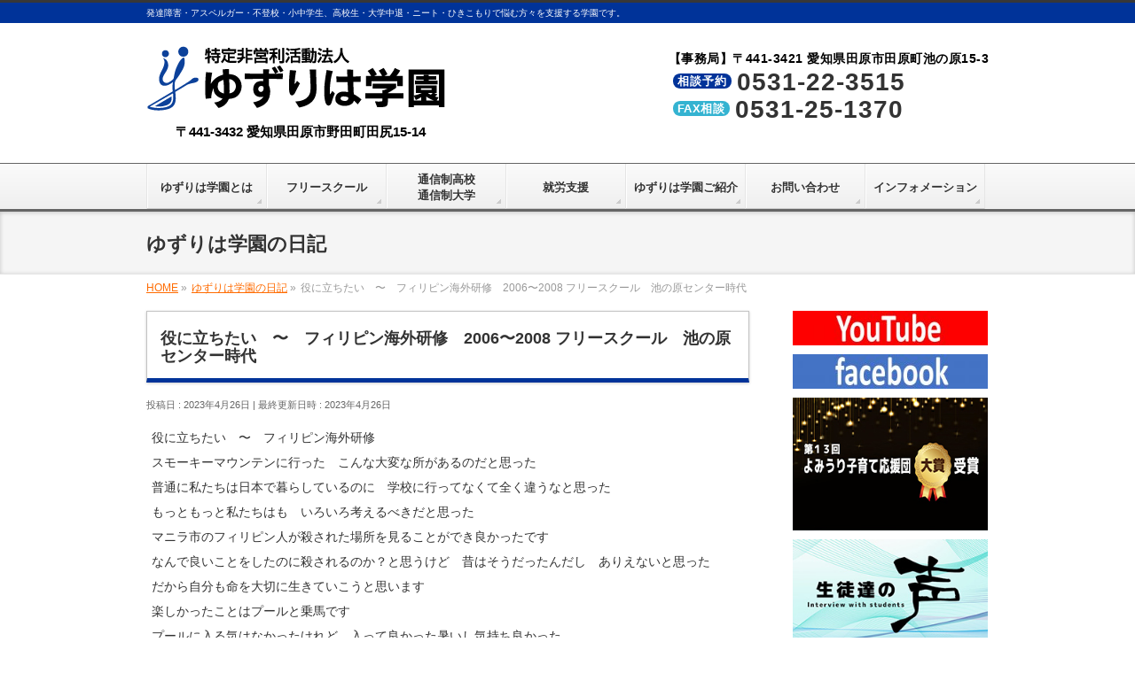

--- FILE ---
content_type: text/html; charset=UTF-8
request_url: https://yuzuriha-gakuen.com/diary/%E5%BD%B9%E3%81%AB%E7%AB%8B%E3%81%A1%E3%81%9F%E3%81%84%E3%80%80%E3%80%9C%E3%80%80%E3%83%95%E3%82%A3%E3%83%AA%E3%83%94%E3%83%B3%E6%B5%B7%E5%A4%96%E7%A0%94%E4%BF%AE%E3%80%802006%E3%80%9C2008-224/
body_size: 19281
content:
<!DOCTYPE html>
<!--[if IE]>
<meta http-equiv="X-UA-Compatible" content="IE=Edge">
<![endif]-->
<html xmlns:fb="http://ogp.me/ns/fb#" lang="ja">
<head>
<meta charset="UTF-8" />
<title>役に立ちたい　〜　フィリピン海外研修　2006〜2008  フリースクール　池の原センター時代 | 特定非営利活動法人「ゆずりは学園」</title>
<meta name="description" content="役に立ちたい　〜　フィリピン海外研修スモーキーマウンテンに行った　こんな大変な所があるのだと思った普通に私たちは日本で暮らしているのに　学校に行ってなくて全く違うなと思ったもっともっと私たちはも　いろいろ考えるべきだと思ったマニラ市のフィリピン人が殺された場所を見ることができ良かったですなんで良いことをしたのに殺されるのか？と思うけど　昔はそうだったんだし　ありえないと思っただから自分も命を大切に生きていこうと思います楽しかったことはプールと乗馬ですプールに入る気はなかったけ" />
<link rel="start" href="https://yuzuriha-gakuen.com" title="HOME" />
<!-- BizVektor v -->

<meta id="viewport" name="viewport" content="width=device-width, initial-scale=1">
<meta name='robots' content='max-image-preview:large' />
<link rel='dns-prefetch' href='//html5shiv.googlecode.com' />
<link rel='dns-prefetch' href='//maxcdn.bootstrapcdn.com' />
<link rel='dns-prefetch' href='//fonts.googleapis.com' />
<link rel='dns-prefetch' href='//s.w.org' />
<link rel="alternate" type="application/rss+xml" title="特定非営利活動法人「ゆずりは学園」 &raquo; フィード" href="https://yuzuriha-gakuen.com/feed/" />
<link rel="alternate" type="application/rss+xml" title="特定非営利活動法人「ゆずりは学園」 &raquo; コメントフィード" href="https://yuzuriha-gakuen.com/comments/feed/" />
		<script type="text/javascript">
			window._wpemojiSettings = {"baseUrl":"https:\/\/s.w.org\/images\/core\/emoji\/13.0.1\/72x72\/","ext":".png","svgUrl":"https:\/\/s.w.org\/images\/core\/emoji\/13.0.1\/svg\/","svgExt":".svg","source":{"concatemoji":"https:\/\/yuzuriha-gakuen.com\/wp-includes\/js\/wp-emoji-release.min.js?ver=5.7.14"}};
			!function(e,a,t){var n,r,o,i=a.createElement("canvas"),p=i.getContext&&i.getContext("2d");function s(e,t){var a=String.fromCharCode;p.clearRect(0,0,i.width,i.height),p.fillText(a.apply(this,e),0,0);e=i.toDataURL();return p.clearRect(0,0,i.width,i.height),p.fillText(a.apply(this,t),0,0),e===i.toDataURL()}function c(e){var t=a.createElement("script");t.src=e,t.defer=t.type="text/javascript",a.getElementsByTagName("head")[0].appendChild(t)}for(o=Array("flag","emoji"),t.supports={everything:!0,everythingExceptFlag:!0},r=0;r<o.length;r++)t.supports[o[r]]=function(e){if(!p||!p.fillText)return!1;switch(p.textBaseline="top",p.font="600 32px Arial",e){case"flag":return s([127987,65039,8205,9895,65039],[127987,65039,8203,9895,65039])?!1:!s([55356,56826,55356,56819],[55356,56826,8203,55356,56819])&&!s([55356,57332,56128,56423,56128,56418,56128,56421,56128,56430,56128,56423,56128,56447],[55356,57332,8203,56128,56423,8203,56128,56418,8203,56128,56421,8203,56128,56430,8203,56128,56423,8203,56128,56447]);case"emoji":return!s([55357,56424,8205,55356,57212],[55357,56424,8203,55356,57212])}return!1}(o[r]),t.supports.everything=t.supports.everything&&t.supports[o[r]],"flag"!==o[r]&&(t.supports.everythingExceptFlag=t.supports.everythingExceptFlag&&t.supports[o[r]]);t.supports.everythingExceptFlag=t.supports.everythingExceptFlag&&!t.supports.flag,t.DOMReady=!1,t.readyCallback=function(){t.DOMReady=!0},t.supports.everything||(n=function(){t.readyCallback()},a.addEventListener?(a.addEventListener("DOMContentLoaded",n,!1),e.addEventListener("load",n,!1)):(e.attachEvent("onload",n),a.attachEvent("onreadystatechange",function(){"complete"===a.readyState&&t.readyCallback()})),(n=t.source||{}).concatemoji?c(n.concatemoji):n.wpemoji&&n.twemoji&&(c(n.twemoji),c(n.wpemoji)))}(window,document,window._wpemojiSettings);
		</script>
		<style type="text/css">
img.wp-smiley,
img.emoji {
	display: inline !important;
	border: none !important;
	box-shadow: none !important;
	height: 1em !important;
	width: 1em !important;
	margin: 0 .07em !important;
	vertical-align: -0.1em !important;
	background: none !important;
	padding: 0 !important;
}
</style>
	<link rel='stylesheet' id='ai1ec_style-css'  href='//yuzuriha-gakuen.com/wp-content/plugins/all-in-one-event-calendar/public/themes-ai1ec/vortex/css/ai1ec_parsed_css.css?ver=2.5.32' type='text/css' media='all' />
<link rel='stylesheet' id='wp-block-library-css'  href='https://yuzuriha-gakuen.com/wp-includes/css/dist/block-library/style.min.css?ver=5.7.14' type='text/css' media='all' />
<link rel='stylesheet' id='contact-form-7-css'  href='https://yuzuriha-gakuen.com/wp-content/plugins/contact-form-7/includes/css/styles.css?ver=4.9.2' type='text/css' media='all' />
<link rel='stylesheet' id='post_grid_style-css'  href='https://yuzuriha-gakuen.com/wp-content/plugins/post-grid/assets/frontend/css/style-new.css?ver=5.7.14' type='text/css' media='all' />
<link rel='stylesheet' id='owl.carousel-css'  href='https://yuzuriha-gakuen.com/wp-content/plugins/post-grid/assets/frontend/css/owl.carousel.css?ver=5.7.14' type='text/css' media='all' />
<link rel='stylesheet' id='font-awesome-css'  href='https://yuzuriha-gakuen.com/wp-content/plugins/post-grid/assets/frontend/css/font-awesome.min.css?ver=5.7.14' type='text/css' media='all' />
<link rel='stylesheet' id='style-woocommerce-css'  href='https://yuzuriha-gakuen.com/wp-content/plugins/post-grid/assets/frontend/css/style-woocommerce.css?ver=5.7.14' type='text/css' media='all' />
<link rel='stylesheet' id='style.skins-css'  href='https://yuzuriha-gakuen.com/wp-content/plugins/post-grid/assets/global/css/style.skins.css?ver=5.7.14' type='text/css' media='all' />
<link rel='stylesheet' id='style.layout-css'  href='https://yuzuriha-gakuen.com/wp-content/plugins/post-grid/assets/global/css/style.layout.css?ver=5.7.14' type='text/css' media='all' />
<link rel='stylesheet' id='simplepayjppayment-css'  href='https://yuzuriha-gakuen.com/wp-content/plugins/simple-pay-jp-payment/css/simple-payjp-payment.css?ver=5.7.14' type='text/css' media='all' />
<link rel='stylesheet' id='wp-gcalendar-css'  href='https://yuzuriha-gakuen.com/wp-content/plugins/wp-gcalendar/public/css/wp-gcalendar-public.css?ver=1.2.0' type='text/css' media='all' />
<link rel='stylesheet' id='wp-gc-style-css'  href='https://yuzuriha-gakuen.com/wp-content/plugins/wp-gcalendar/public/css/wp-gc-style.css?ver=5.7.14' type='text/css' media='all' />
<link rel='stylesheet' id='fullcalendar-css'  href='https://yuzuriha-gakuen.com/wp-content/plugins/wp-gcalendar/public/css/fullcalendar.css?ver=5.7.14' type='text/css' media='all' />
<link rel='stylesheet' id='jquery.qtip-css'  href='https://yuzuriha-gakuen.com/wp-content/plugins/wp-gcalendar/public/css/jquery.qtip.css?ver=5.7.14' type='text/css' media='all' />
<link rel='stylesheet' id='wp-pagenavi-css'  href='https://yuzuriha-gakuen.com/wp-content/plugins/wp-pagenavi/pagenavi-css.css?ver=2.70' type='text/css' media='all' />
<link rel='stylesheet' id='Biz_Vektor_common_style-css'  href='https://yuzuriha-gakuen.com/wp-content/themes/yuzuriha/css/bizvektor_common_min.css?ver=20141106' type='text/css' media='all' />
<link rel='stylesheet' id='Biz_Vektor_Design_style-css'  href='https://yuzuriha-gakuen.com/wp-content/themes/yuzuriha/design_skins/002/002.css?ver=5.7.14' type='text/css' media='all' />
<link rel='stylesheet' id='Biz_Vektor_plugin_sns_style-css'  href='https://yuzuriha-gakuen.com/wp-content/themes/yuzuriha/plugins/sns/style_bizvektor_sns.css?ver=5.7.14' type='text/css' media='all' />
<link rel='stylesheet' id='Biz_Vektor_add_font_awesome-css'  href='//maxcdn.bootstrapcdn.com/font-awesome/4.3.0/css/font-awesome.min.css?ver=5.7.14' type='text/css' media='all' />
<link rel='stylesheet' id='Biz_Vektor_add_web_fonts-css'  href='//fonts.googleapis.com/css?family=Droid+Sans%3A700%7CLato%3A900%7CAnton&#038;ver=5.7.14' type='text/css' media='all' />
<link rel='stylesheet' id='font-awesome-styles-css'  href='https://yuzuriha-gakuen.com/wp-content/plugins/font-awesome/assets/css/font-awesome.min.css?ver=3.2.1' type='text/css' media='all' />
<!--[if lte IE 7]>
<link rel='stylesheet' id='font-awesome-ie7-css'  href='https://yuzuriha-gakuen.com/wp-content/plugins/font-awesome/assets/css/font-awesome-ie7.min.css?ver=3.2.1' type='text/css' media='all' />
<![endif]-->
<link rel='stylesheet' id='simcal-qtip-css'  href='https://yuzuriha-gakuen.com/wp-content/plugins/google-calendar-events/assets/css/vendor/jquery.qtip.min.css?ver=3.1.19' type='text/css' media='all' />
<link rel='stylesheet' id='simcal-default-calendar-grid-css'  href='https://yuzuriha-gakuen.com/wp-content/plugins/google-calendar-events/assets/css/default-calendar-grid.min.css?ver=3.1.19' type='text/css' media='all' />
<link rel='stylesheet' id='simcal-default-calendar-list-css'  href='https://yuzuriha-gakuen.com/wp-content/plugins/google-calendar-events/assets/css/default-calendar-list.min.css?ver=3.1.19' type='text/css' media='all' />
<link rel='stylesheet' id='wp-members-css'  href='https://yuzuriha-gakuen.com/wp-content/plugins/wp-members/css/generic-no-float.css?ver=3.1.9.3' type='text/css' media='all' />
<link rel='stylesheet' id='lightboxStyle-css'  href='https://yuzuriha-gakuen.com/wp-content/plugins/lightbox-plus/css/overtext/colorbox.min.css?ver=2.7.2' type='text/css' media='screen' />
<script type='text/javascript' src='https://yuzuriha-gakuen.com/wp-includes/js/jquery/jquery.min.js?ver=3.5.1' id='jquery-core-js'></script>
<script type='text/javascript' src='https://yuzuriha-gakuen.com/wp-includes/js/jquery/jquery-migrate.min.js?ver=3.3.2' id='jquery-migrate-js'></script>
<script type='text/javascript' id='post_grid_scripts-js-extra'>
/* <![CDATA[ */
var post_grid_ajax = {"post_grid_ajaxurl":"https:\/\/yuzuriha-gakuen.com\/wp-admin\/admin-ajax.php"};
/* ]]> */
</script>
<script type='text/javascript' src='https://yuzuriha-gakuen.com/wp-content/plugins/post-grid/assets/frontend/js/scripts.js?ver=5.7.14' id='post_grid_scripts-js'></script>
<script type='text/javascript' src='https://yuzuriha-gakuen.com/wp-content/plugins/post-grid/assets/frontend/js/masonry.pkgd.min.js?ver=5.7.14' id='masonry.pkgd.min-js'></script>
<script type='text/javascript' src='https://yuzuriha-gakuen.com/wp-content/plugins/post-grid/assets/frontend/js/owl.carousel.min.js?ver=5.7.14' id='owl.carousel.min-js'></script>
<script type='text/javascript' src='https://yuzuriha-gakuen.com/wp-content/plugins/post-grid/assets/frontend/js/imagesloaded.pkgd.js?ver=5.7.14' id='imagesloaded.pkgd.js-js'></script>
<script type='text/javascript' src='https://yuzuriha-gakuen.com/wp-content/plugins/wp-gcalendar/public/js/wp-gcalendar-public.js?ver=1.2.0' id='wp-gcalendar-js'></script>
<script type='text/javascript' src='https://yuzuriha-gakuen.com/wp-content/plugins/wp-gcalendar/public/js/moment.min.js?ver=5.7.14' id='moment.min-js'></script>
<script type='text/javascript' src='https://yuzuriha-gakuen.com/wp-content/plugins/wp-gcalendar/public/js/fullcalendar.min.js?ver=5.7.14' id='fullcalendar.min-js'></script>
<script type='text/javascript' src='https://yuzuriha-gakuen.com/wp-content/plugins/wp-gcalendar/public/js/lang-all.js?ver=5.7.14' id='lang-all-js'></script>
<script type='text/javascript' src='https://yuzuriha-gakuen.com/wp-content/plugins/wp-gcalendar/public/js/jquery.qtip.js?ver=5.7.14' id='jquery.qtip-js'></script>
<script type='text/javascript' src='//html5shiv.googlecode.com/svn/trunk/html5.js' id='html5shiv-js'></script>
<script type='text/javascript' src='https://yuzuriha-gakuen.com/wp-content/plugins/standard-widget-extensions/js/jquery.cookie.js?ver=5.7.14' id='jquery-cookie-js'></script>
<link rel="https://api.w.org/" href="https://yuzuriha-gakuen.com/wp-json/" /><link rel="alternate" type="application/json" href="https://yuzuriha-gakuen.com/wp-json/wp/v2/diary/330021" /><link rel="EditURI" type="application/rsd+xml" title="RSD" href="https://yuzuriha-gakuen.com/xmlrpc.php?rsd" />
<link rel="canonical" href="https://yuzuriha-gakuen.com/diary/%e5%bd%b9%e3%81%ab%e7%ab%8b%e3%81%a1%e3%81%9f%e3%81%84%e3%80%80%e3%80%9c%e3%80%80%e3%83%95%e3%82%a3%e3%83%aa%e3%83%94%e3%83%b3%e6%b5%b7%e5%a4%96%e7%a0%94%e4%bf%ae%e3%80%802006%e3%80%9c2008-224/" />
<link rel='shortlink' href='https://yuzuriha-gakuen.com/?p=330021' />
<link rel="alternate" type="application/json+oembed" href="https://yuzuriha-gakuen.com/wp-json/oembed/1.0/embed?url=https%3A%2F%2Fyuzuriha-gakuen.com%2Fdiary%2F%25e5%25bd%25b9%25e3%2581%25ab%25e7%25ab%258b%25e3%2581%25a1%25e3%2581%259f%25e3%2581%2584%25e3%2580%2580%25e3%2580%259c%25e3%2580%2580%25e3%2583%2595%25e3%2582%25a3%25e3%2583%25aa%25e3%2583%2594%25e3%2583%25b3%25e6%25b5%25b7%25e5%25a4%2596%25e7%25a0%2594%25e4%25bf%25ae%25e3%2580%25802006%25e3%2580%259c2008-224%2F" />
<link rel="alternate" type="text/xml+oembed" href="https://yuzuriha-gakuen.com/wp-json/oembed/1.0/embed?url=https%3A%2F%2Fyuzuriha-gakuen.com%2Fdiary%2F%25e5%25bd%25b9%25e3%2581%25ab%25e7%25ab%258b%25e3%2581%25a1%25e3%2581%259f%25e3%2581%2584%25e3%2580%2580%25e3%2580%259c%25e3%2580%2580%25e3%2583%2595%25e3%2582%25a3%25e3%2583%25aa%25e3%2583%2594%25e3%2583%25b3%25e6%25b5%25b7%25e5%25a4%2596%25e7%25a0%2594%25e4%25bf%25ae%25e3%2580%25802006%25e3%2580%259c2008-224%2F&#038;format=xml" />

<style type="text/css">
    
    #sideTower .infoList h3
    {
        zoom: 1	; /* for IE7 to display background-image */
        padding-left: 20px;
        margin-left: -20px;
	}

    #sideTower .infoList .hm-swe-expanded 
    {
        background: url(https://yuzuriha-gakuen.com/wp-content/plugins/standard-widget-extensions/images/minus.gif) no-repeat left center;
    }

    #sideTower .infoList .hm-swe-collapsed 
    {
        background: url(https://yuzuriha-gakuen.com/wp-content/plugins/standard-widget-extensions/images/plus.gif) no-repeat left center;
    }

    #sideTower
    {
        overflow: visible	;
    }

        .hm-swe-resize-message {
        height: 50%;
        width: 50%;
        margin: auto;
        position: absolute;
        top: 0; left: 0; bottom: 0; right: 0;
        z-index: 99999;

        color: white;
    }

    .hm-swe-modal-background {
        position: fixed;
        top: 0; left: 0; 	bottom: 0; right: 0;
        background: none repeat scroll 0% 0% rgba(0, 0, 0, 0.85);
        z-index: 99998;
        display: none;
    }
</style>
    <!-- [ BizVektor OGP ] -->
<meta property="og:site_name" content="特定非営利活動法人「ゆずりは学園」" />
<meta property="og:url" content="https://yuzuriha-gakuen.com/diary/%e5%bd%b9%e3%81%ab%e7%ab%8b%e3%81%a1%e3%81%9f%e3%81%84%e3%80%80%e3%80%9c%e3%80%80%e3%83%95%e3%82%a3%e3%83%aa%e3%83%94%e3%83%b3%e6%b5%b7%e5%a4%96%e7%a0%94%e4%bf%ae%e3%80%802006%e3%80%9c2008-224/" />
<meta property="fb:app_id" content="1597344060530666" />
<meta property="og:type" content="article" />
<meta property="og:image" content="https://yuzuriha-gakuen.com/wp-content/uploads/2020/08/image_dialy.jpg" />
<meta property="og:title" content="役に立ちたい　〜　フィリピン海外研修　2006〜2008  フリースクール　池の原センター時代 | 特定非営利活動法人「ゆずりは学園」" />
<meta property="og:description" content="役に立ちたい　〜　フィリピン海外研修スモーキーマウンテンに行った　こんな大変な所があるのだと思った普通に私たちは日本で暮らしているのに　学校に行ってなくて全く違うなと思ったもっともっと私たちはも　いろいろ考えるべきだと思ったマニラ市のフィリピン人が殺された場所を見ることができ良かったですなんで良いことをしたのに殺されるのか？と思うけど　昔はそうだったんだし　ありえないと思っただから自分も命を大切に生きていこうと思います楽しかったことはプールと乗馬ですプールに入る気はなかったけ" />
<!-- [ /BizVektor OGP ] -->
<!--[if lte IE 8]>
<link rel="stylesheet" type="text/css" media="all" href="https://yuzuriha-gakuen.com/wp-content/themes/yuzuriha/design_skins/002/002_oldie.css" />
<![endif]-->
<link rel="SHORTCUT ICON" HREF="https://yuzuriha-gakuen.com/wp-content/uploads/2015/06/favicon.ico" /><link rel="pingback" href="https://yuzuriha-gakuen.com/xmlrpc.php" />
		<style type="text/css" id="wp-custom-css">
			#content h4 {
    border: 1px solid #d8d8d8;
    box-shadow: 0px 1px 3px rgba(0,0,0,0.20)
}
ul.image_list {
    margin: 10px 0 !important;
	  text-align:center;
	  background:#fff;
}
ul.image_list li {
    display: inline-block;
    margin: 5px 2px !important;
}
h2.service {
    border-top: 0 !important;
    border-bottom: 0 !important;
    border-left: 0 !important;
    border-right: 0 !important;
    box-shadow: none !important;
    margin-top: 20px !important;
    margin-bottom: 11px !important;
    padding: 10px 15px 7px!important;
    background: #003399 !important;
    color: #fff !important;
    text-shadow: none !important;
    border-radius: 3px;
}
.fuchi {
    margin-bottom: 8px !important;
}
.pr img {
    width: 100%;
}
.gakko {
    display: block;
    margin: 5px auto;
    color: #ff6b00;
}
ul.su-posts li {
    font-size: 12px;
	  list-style: none !important;
}
ul.su-posts {
    margin: 0 0 15px!important;
    border: 2px solid #34b3d1;
    padding: 11px 15px 2px!important;
}
h2.mediatitle {
    border-top: 0 !important;
    border-bottom: 0 !important;
    border-left: 0 !important;
    border-right: 0 !important;
    box-shadow: none !important;
    margin-top: 20px !important;
    margin-bottom: 0 !important;
    padding: 10px 15px 7px!important;
    background: #34b3d1 !important;
    color: #ffffff !important;
    text-shadow: none !important;
    border-top-left-radius: 3px;
    border-top-right-radius: 3px;
    display: inline-block;
}
.su-post a {
    color: #039;
}
h2.title_free {
    border: 2px solid #06cdff !important;
    padding: 15px 15px 12px!important;
    border-left: 10px solid #06cdff !important;
    margin-top: 20px !important;
}
.gakko_list li {
    display: inline-block;
    background: #f7f7f7;
    padding: 3px 8px!important;
    border-radius: 3px;
    border: 1px solid #cac4c4;
	  color: #333;
}
.f_list {
    background: #ababab;
    color: #fff;
    font-weight: 700;
}
.fright {
    float: right;
    width: 320px !important;
}
img.fright {
    padding-left: 7px;
}
@media screen and (max-width: 700px){
img.fright {
    padding-left: 0;
	  margin: 8px auto !important;
}
.fright {
    float: none !important;
    width: 100% !important;
}
}
.sky {
	 color:#06cdff !important;
}
.circle-sky li {
    list-style: none !important;
}
.circle-sky li:before {
    content: "●";
    color: #06cdff;
}
#content h3.color-sky {
	  background:#06cdff !important;
    border-left: 0 !important;
	  color: #fff !important;
	  border-radius:3px !important;
	  text-shadow: none !important;
}
.bg_sky {
    background: #06cdff !important;
    border-radius: 0 !important;
    border: 1px solid #0698bd !important;
    color: #fff !important;
    font-weight: 700;
    margin-right: 5px;
}
.color-sky {
    color: #06cdff !important;
}
.blue {
	 color:#2e80ff !important;
}
ul.circle-blue li {
    list-style: none !important;
    color: #2e80ff;
}
.circle-blue li {
    list-style: none !important;
}
.circle-blue li:before {
    content: "●";
    color: #2e80ff;
}
#content h3.color-blue {
	  background:#2e80ff !important;
    border-left: 0 !important;
	  color: #fff !important;
	  border-radius:3px !important;
	  text-shadow: none !important;
}
.bg_blue {
    background: #2e80ff;
    border-radius: 0 !important;
    border: 1px solid #0698bd;
    color: #fff !important;
    font-weight: 700;
    margin-right: 5px;
}
.color-blue {
    color: #2e80ff !important;
}


.blue2-table{
	width: 90% !important;
	border-collapse: collapse !important;
        margin:10px auto 24px !important;
}
.blue2-table td,
.blue2-table th{
	padding: 5px !important;
	border: 1px solid #3483D1 !important;
        vertical-align: middle !important;
        text-align: center;
}
.blue2-table th{
	font-weight: bold !important;
}
.blue2-table thead th{
	background:#5aafff !important;
}
.blue2-table tr th, .blue2-table thead tr th {
  background-color: #1Fb9FF !important;
  vertical-align: middle !important;
  text-align: center;
  color: #FFF !important;
}

@media only screen and (max-width:700px){
	.blue2-table{
		display: block;
	}
		.blue2-table thead{
			display: none;
		}
		.blue2-table tbody{
			display: block;
		}
			.blue2-table tbody tr{
				display: block;
				margin-bottom: 1.5em !important;
			}
			.blue2-table tbody th,
			.blue2-table tbody td{
				display: list-item;
				border: none;
			}
			.blue2-table tbody th{
				margin-bottom: 5px !important;
				list-style-type: none;
				color: #fff !important;
				background: #69a4ff !important;
			}
			.blue2-table tbody td{
				padding: 0;
			}
			.blue2-table tbody td:nth-of-type(1):before { content: "入学金（入学時）："; }
			.blue2-table tbody td:nth-of-type(2):before { content: "施設利用料・光熱費（年間）："; }
			.blue2-table tbody td:nth-of-type(3):before { content: "授業料（月額）："; }
.blue2-table td, .blue2-table th {
  padding: 5px !important;
  border: none !important;
  text-align: left !important;
  list-style: none;
}
.blue2-table td:before, .blue2-table th:before {
    color: #34B3D1;
    font-weight: bold;
}
}
.hr-blue {
    border: 0;
    border-bottom: 1px dashed #2e80ff;
}
.blue_text {
    color: #2e80ff !important;
}
.gakkou {
    overflow: hidden;
	  margin:10px auto;
}
.margin10 img{
   margin:0 5px !important	
}

@media only screen and (max-width:770px){
.margin10 img{
   margin:0px auto 20px !important	
}
.gakkou{
	 text-align:center;
}
	.gakkou img {
    float: none !important;
}
}
.bg-blue {
    margin-left: 5px;
    display: inline-block;
}
.bg-blue {
    background: #53c102;
    border-radius: 6px;
    padding: 1px 7px 0px 5px;
    font-weight: bold;
    color: #fff;
}

.green-table{
	width: 90% !important;
	border-collapse: collapse !important;
        margin:10px auto 24px !important;
}
.green-table td,
.green-table th{
	padding: 5px !important;
	border: 1px solid #499e0b !important;
        vertical-align: middle !important;
        text-align: center;
}
.green-table th{
	font-weight: bold !important;
}
.green-table thead th{
	background:#30b017 !important;
}
.green-table tr th, .green-table thead tr th {
  background-color: #30b017 !important;
  vertical-align: middle !important;
  text-align: center;
  color: #FFF !important;
}

@media only screen and (max-width:700px){
	.green-table{
		display: block;
	}
		.green-table thead{
			display: none;
		}
		.green-table tbody{
			display: block;
		}
			.green-table tbody tr{
				display: block;
				margin-bottom: 1.5em !important;
			}
			.green-table tbody th,
			.green-table tbody td{
				display: list-item;
				border: none;
			}
			.green-table tbody th{
				margin-bottom: 5px !important;
				list-style-type: none;
				color: #fff !important;
				background: #73b902 !important;
			}
			.green-table tbody td{
				padding: 0;
			}
			.green-table tbody td:nth-of-type(1):before { content: "入学金（入学時）："; }
			.green-table tbody td:nth-of-type(2):before { content: "施設利用料・光熱費（年間）："; }
			.green-table tbody td:nth-of-type(3):before { content: "授業料（月額）："; }
.green-table td, .green-table th {
  padding: 5px !important;
  border: none !important;
  text-align: left !important;
  list-style: none;
}
.green-table td:before, .green-table th:before {
    color: #73b902;
    font-weight: bold;
}
}
.hr-green {
    border: 0;
    border-bottom: 1px dashed #53c102;
}
.blue_green {
    color: #53c102 !important;
}
.bg-green {
    background: #53c102;
    border-radius: 6px;
    padding: 1px 7px 0px 5px;
    font-weight: bold;
    color: #fff;
	  margin-left:5px;
}
h2.title_tsushin {
    border: 2px solid #53c102 !important;
    padding: 15px 15px 12px!important;
    border-left: 10px solid #53c102 !important;
    margin-top: 20px !important;
}
#content h3.color-green {
    background: #53c102 !important;
    border-left: 0 !important;
    color: #fff !important;
    border-radius: 3px !important;
    text-shadow: none !important;
}
.green {
	 color:#53c102 !important;
}


h2.title_sodan {
    border: 2px solid #2f80ff !important;
    padding: 15px 15px 12px!important;
    border-left: 10px solid #2f80ff !important;
    margin-top: 20px !important;
}


h2.title_syuro {
    border: 2px solid #ff00bc !important;
    padding: 15px 15px 12px!important;
    border-left: 10px solid #ff00bc !important;
    margin-top: 20px !important;
}
.b-pink {
    background-color: #ff00bd;
    font-weight: bold;
    color: #fff;
    font-size: 13px;
    padding: 1px 5px;
    border-radius: 12px;
    -webkit-border-radius: 12px;
    -moz-border-radius: 12px;
    clear: both;
}
.circle-pink li {
    list-style: none !important;
}
.circle-pink li:before {
    content: "●";
    color: #ff00bd;
}
.bottom30 {
    margin-bottom: 30px;
}
.koe img {
    float: left;
    margin: 0 20px 10px 0 !important;
	  border:3px solid #fff;
	  box-shadow:0 0 0 2px #eee;
}
.koe {
	  background:#eee;
}
.koe {
    background: #fffee0;
    padding: 20px;
    margin-bottom: 10px;
}
#content h4 {
    border: 1px solid #d8d8d8;
    box-shadow: 0px 1px 3px rgba(0,0,0,0.20);
    font-size: 17px;
}
h4.school {
	  padding: 10px !important;
}
h4.school a {
    color: #656565;
    text-decoration: none;
    font-weight: 600;
}
h4.school span {
    font-weight: 200;
    font-size: 14px;
    line-height: 18px;
}
@media (min-width: 770px){
li#menu-item-1916 a strong {
    padding-top: 18px;
}
li#menu-item-371 a strong {
    padding-top: 18px;
}
li#menu-item-1912 a strong {
    padding-top: 18px;
}
li#menu-item-1914 a strong {
	padding-top: 9px;
}
li#menu-item-1920 a strong {
    padding-top: 18px;
}
li#menu-item-1921 a strong {
    padding-top: 18px;
}
}
.fc-row.fc-rigid {
    overflow:inherit !important;
}
.fc-basic-view .fc-body .fc-row{
	min-height:100px !important;
}

#content .jihanki h2 {
    border: none !important;
    background: none;
    box-shadow: none;
    color: #e70012;
    border-bottom: 4px solid #e70012 !important;
    max-width: 500px;
    margin: 20px auto 30px;
}
#content .jihanki h3 {
    border-left: 0;
    box-shadow: none;
    background: none;
    border-bottom: 2px dashed #e70012;
    max-width: 500px;
    margin: 50px auto 30px;
}
#content .jihanki p {
    max-width: 500px;
    margin: 0 auto;
}
.jihanki {
    max-width: 500px;
    margin: 0 auto;
}

ul.mediaList li a:before {
    content: '●';
    margin-right: 5px;
}
ul.mediaList li a {
    text-decoration: none;
    font-weight: bolder;
    color: #e70012;
}
ul.mediaList {
    text-align: center;
    background: #f5f5f5;
}
ul.mediaList li {
    display: inline-block;
    margin: 10px;
}
.jihankifooter {
    max-width: 600px;
    margin: 0 auto;
    text-align: center;
}
.jihankifooterBox {
    position: fixed;
    left: 0;
    right: 0;
    bottom: 0;
    margin: auto;
    width: 100%;
    display: block;
    background: #ce0010;
    max-height: 88px;
    height: 100%;
    clear: both;
    box-shadow: 0px -1px 1px #ca000f;
}
.jihankifooterBox.static {
    position: relative !important;
    margin-top: 80px;
    background: none;
    border: 0 !important;
    box-shadow: none;
}
.jihankifooterBox ul li {
    display: inline-block;
}
.jihankifooterBox ul li a {
    background: #ce0010;
    color: #fff;
    text-decoration: none;
    padding: 18px;
    margin: 12px 5px 0;
    font-size: 17px;
    font-weight: bolder;
    border-radius: 5px;
    border: 3px solid #ffffff;
    display: block;
}
.jihankifooterBox ul li.redbgW a {
    background: none;
    color: #e70012;
    border: 3px solid #ff919a;
    background: #fff;
    display: block;
}
.jihankifooterBox ul {
    margin: 0 !important;
}
@media only screen and (max-width:445px){
.jihankifooterBox ul li a {
    display: inline-block;
    font-size: 13px;
    margin: 12px 0px 0;
    padding: 20px 5px;
}
}

.topbtn20 {
    margin: 25px 0px !important
}
.btm30 {
    margin-bottom: 30px !important
}
.bthcenter {
    text-align: center;
}
.bthcenter a {
    margin: 30px auto 15px;
    display: inline-block;
    border: 3px solid #039;
    padding: 15px;
    border-radius: 5px;
    text-decoration: none;
    color: #039;
    font-weight: bolder;
    font-size: 16px;
}
.footerTel {
    border-radius: 10px;
    margin: 0 5px;
    background: #eee;
    padding-bottom: 8px;
}
.contactTit h4 {
    border: none !important;
    box-shadow: none !important;
    font-size: 19px !important;
    padding: 20px 0 !important;
    line-height: 1;
    margin: 0 14px !important;
    border-radius: 5px;
    background: #fca30c !important;
    color: #ffffff !important;
    text-shadow: none !important;
    margin-bottom: 30px !important;
}
.contactTel span {
    border: 1px solid #0058a3;
    color: #0058a3;
    font-size: 15px;
    line-height: 1;
    display: inline-block;
    margin: 0 10px 0 0;
    padding: 5px 10px 3px;
    min-width: 86px;
    vertical-align: top;
}
.contactTel {
    font-weight: 900;
    font-size: 30px;
    line-height: 1;
    color: #0058a3;
    margin-bottom: 20px;
}
.contactBtn {
    text-align: center;
    margin-top: 26px;
    margin-bottom: 20px;
    display: block;
}
.contactBtn img {
    width: 30px;
    padding-right: 5px;
    vertical-align: middle;
}
.contactBtn {
    text-align: center;
}
.contactBtn a {
    background: #0058a3;
    border-radius: 5px;
    max-width: 350px;
    margin: 0 auto;
    box-shadow: 3px 3px 0 #004b8c;
    padding: 16px 5px;
    display: block;
    font-size: 16px;
    color: #fff;
    text-decoration: none;
    padding-left: 5px;
    font-weight: 900;
}
.contactTel a {
    text-decoration: none !important;
    color: #0058a3 !important;
    display: inline-block;
}
.contactTit {
    padding-top: 1px;
}
@media only screen and (max-width:445px){
.contactTel a {
    display: block;
    margin-top: 15px;
}
	.contactTit h4 {
    margin-top: 20px !important;
}
	.contactBtn {
    padding: 0 14px;
}
}

td.number-form span {
    display: inline-block !important;
    vertical-align: inherit;
}
td.number-form input {
    max-width: 50px;
}
@media only screen and (max-width: 700px){
.sanka table.green-table input {
    width: 85%;
}
.sanka .green-table td:before {
content: none !important;
}
}

.kifuform {
    text-align: center;
    padding: 50px 0;
}
.image_kifu {
    margin: 0 10px;
}
#content .image_kifu img {
    width: 100%;
    margin-bottom: 38px;
	  border-radius: 5px;
}
.kifunumber label {
    display: block;
    margin-bottom: 13px;
    font-size: 18px;
    font-weight: 900;
}
.kifunumber input {
    padding: 10px;
    font-size: 20px;
    margin-right: 10px;
    border-radius: 2px;
    text-align: right;
    -webkit-appearance: none !important;
    -moz-appearance: none !important;
    appearance: none !important;
}

.kifunumber select {
    padding: 10px 20px 12px;
    font-size: 20px;
    font-weight: 800;
    border-radius: 3px;
}
.kifuinput label {
    display: block;
    font-weight: 800;
    text-align: left;
    margin-left: 15px;
}
.kifuinput input {
    max-width: 350px;
    width: 80%;
    padding: 10px !important;
    font-size: 16px;
    border-radius: 3px;
    margin: 5px 5px 25px!important;
}
.kifuform form {
    max-width: 360px;
    width: 100%;
    margin: 0 auto;
}
.kifunumber {
    margin-bottom: 25px;
}
.kifuinput label:before {
    content: '■';
    margin-right: 3px;
    font-size: 18px;
    vertical-align: bottom;
    color: #85d100;
}
span.nini {
    background: #f0675e;
    display: inline-block;
    line-height: 1;
    color: #fff;
    padding: 2px;
    font-weight: normal;
    font-size: 12px;
    margin-left: 3px;
    border-radius: 2px;
}
.kifuinput label {
    font-size: 15px;
}

#payjp_checkout_box input[type="button"]:hover {
    position: relative;
    top: 3px;
    opacity: .9;
}
#payjp_checkout_box input[type="button"] {
    background: #85d100 !important;
    width: 100%;
    display: block;
    padding: 20px !important;
    font-size: 17px !important;
    font-weight: 800 !important;
    border: 2px solid #fff !important;
    border-radius: 5px !important;
    box-shadow: 3px 3px 3px #e3e3e3 !important;
    position: relative;
}
input[type="button"][disabled] {
    opacity: .5 !important;
}
#payjp_checkout_box input[type="button"][disabled] {
    opacity: .5 !important;
    background: #c2c2c2 !important;
}
#payjp_checkout_box input[type="button"][disabled]:hover{
    top: 0;
    opacity: 1;
}
p.alertbox {
    background: #ff9e00;
    color: #fff;
    padding: 6px 15px!important;
	  border-radius: 3px;
	  text-align: left;
}
.alertbox.okbtn {
    background: #00a7ff;
}
.balloon1-top {
    position: relative;
    display: inline-block;
    margin: 1.5em 5px;
    padding: 14px 10px 5px;
    min-width: 120px;
    max-width: 100%;
    color: #fff;
    background: #00ced1;
    text-align: left;
    border-radius: 5px;
    font-size: 15px;
}
.balloon1-top:before {
  content: "";
  position: absolute;
  top: -30px;
  left: 50%;
  margin-left: -15px;
  border: 15px solid transparent;
  border-bottom: 15px solid #00ced1;
}
.balloon1-top p {
  margin: 0;
  padding: 0;
}
.annai {
    margin-bottom: 60px;
    padding-bottom: 30px;
    border-bottom: 1px dashed #8b8b8b;
    text-align: left;
}
.Price {
    font-size: 20px;
    font-weight: 800;
    margin-top: 30px;
    margin-bottom: 40px;
    background: #00ced1;
    padding: 20px 5px 16px;
    color: #fff;
}
.Price span {
    font-weight: normal;
    font-size: 15px;
    margin-left: 5px;
}
.kifunumber {
    margin-top: 40px;
}
#kifuform label {
    margin: 10px;
    font-size: 16px;
}
#kifuform label input[type="radio"] {
    margin-right: 7px;
}
.complete {
    display: block;
    position: relative;
    overflow: hidden;
    clear: both;
}
#content .mark img {
    max-width: 150px !important;
    width: 100%;
    margin: 50px auto 10px;
}
.mark {
    text-align: center;
}
#content .detailtxt h2 {
    border: 0;
    box-shadow: none;
    text-align: center;
    font-size: 2em;
    color: #63c100;
    margin-bottom: 10px;
}
.detailtxt p {
    text-align: center;
}
.homeLink ul{
	  margin:0 !important;
	  padding: 0;
}
.homeLink ul li {
    display: inline-block;
    width: 48%;
}
.homeLink {
    max-width: 500px;
    margin: 0 auto;
    margin-top: 25px;
    text-align: center;
}
.homeLink ul li a {
    background: #63c100;
    display: block !important;
    padding: 13px 5px;
    margin: 5px;
    text-decoration: none;
    color: #fff;
    border-radius: 3px;
}
@media only screen and (max-width: 420px){
.homeLink ul li {
    display: block;
    width: 90%;
    margin: 0 auto;
}
}
#content .errorbox .detailtxt h2 {
    color: #ff0000;
}

.chirashi {
    margin-bottom: 40px;
}
.uketsuke {
    text-align: center;
    margin-bottom: 30px;
}
.uketsuke span {
    font-size: 20px;
    font-weight: bolder;
    margin-bottom: 20px;
    display: inline-block;
    border: 3px solid #000;
    padding: 10px 20px 7px;
    line-height: 1;
    background: #d6f1bf;
}
.dayschedule {
    font-size: 30px;
    font-weight: bolder;
    margin-bottom: 20px;
}
.teiin span {
    border: 0;
    background: #ffe4e4;
    padding: 6px 6px 4px;
    margin: 0 5px;
    border-radius: 3px;
}
.ssimage {
    padding: 35px 35px 0;
}
.sanka input[type="submit"]:hover {
    opacity: .8;
}
.sanka input[type="submit"] {
    max-width: 200px !important;
    width: 100% !important;
    display: block;
    padding: 15px 10px !important;
    font-size: 15px !important;
    font-weight: 800;
    border-radius: 3px;
    background: #68ce00;
    box-shadow: 1px 1px 4px #d2d2d2;
}
.sanka input[type="text"], .sanka input[type="number"], .sanka input[type="email"] {
    padding: 10px;
    font-size: 15px;
}

ul.btnlist {
    text-align: center;
    margin: 30px 0 !important;
    list-style: none;
}
ul.btnlist li {
    display: inline-block;
    margin: 10px;
}
ul.btnlist li a {
    background: #85d100;
    text-decoration: none;
    color: #fff;
    padding: 15px;
    border-radius: 3px;
    width: 200px !important;
    display: block;
	  font-weight:bold;
}
.contactbox .green-table tbody td:nth-of-type(1):before {
    content: none;
}


.interviewBox {
    overflow: hidden;
    clear: both;
}
h2.interviewTit {
    box-shadow: none !important;
    border: 0 !important;
    border-bottom: 1px solid #333 !important;
    border-left: 6px solid #333 !important;
    padding: 10px 15px !important;
    margin-top: 35px !important;
    margin-bottom: 30px !important;
}
.interviewBoximg img {
    border-radius: 10px;
    margin-bottom: 0 !important;
    border: 5px solid #e7e7e7;
}
.interviewBoximg {
    float: left;
    width: 100px;
    margin:8px 22px 6px 8px;
}
#content .interviewgallary img {
    max-width: 500px !important;
    width: 100%;
    display: inline-block !important;
    border-radius: 10px;
}
.interviewgallary {
    text-align: center;
    overflow: hidden;
    clear: both;
    margin: 20px !important;
    display: block;
}
.interviewgallary .wp-video {
    text-align: center !important;
    margin: 5px auto 0;
}
.interviewDetails {
    margin-top: 26px;
}
p.bigtit {
    text-align: center;
    font-weight: 800;
    font-size: 16px;
    margin: 30px auto !important;
}
p.bigsubtit {
    text-align: left;
    font-weight: 800;
    margin: 20px 0 !important;
}
.jyusho_img {
    text-align: center;
    margin: 30px 0;
}
#content .jyusho_img img {
	max-width: 315px !important;
    display: inline-block;
    margin: 10px;
    border-radius: 6px;
}
.imgblock {
    margin: 30px 10px 50px;
}
.imgblock img {
    border-radius: 7px;
}
p.koe strong {
    display: block;
}
.koe span {
    display: inline-block;
    margin: 11px 0;
}
.media-button-insert {
    position: relative !important;
    top: 46px;
    margin-right: 27px !important;
    height: 39px;
}
.wp-media-buttons .button {
    position: relative;
    top: 0;
    left: 0;
    width: auto;
}
.media-toolbar {
    height: 0;
    bottom: 0 !important;
    border-top: 0 !important;
}
.quicktags-toolbar {
    display: none;
}
.acf-form-submit {
    text-align: center;
}
.acf-form-submit input[type=submit] {
    top: 0;
    margin: 20px auto;
}
.acf-field--post-title label {
    display: none !important;
}
.acf-field--post-title:before {
	content: "タイトル";
 font-weight: 800;
}
.acf-field--post-content:before {
    content: 'コンテンツ';
    font-weight: 800;
}
.acf-field--post-content label {
    display: none !important;
}		</style>
		<style type="text/css">
/*-------------------------------------------*/
/*	font
/*-------------------------------------------*/
h1,h2,h3,h4,h4,h5,h6,#header #site-title,#pageTitBnr #pageTitInner #pageTit,#content .leadTxt,#sideTower .localHead {font-family: "メイリオ","Meiryo",arial,"ヒラギノ角ゴ Pro W3","Hiragino Kaku Gothic Pro",Osaka,"ＭＳ Ｐゴシック","MS PGothic",Sans-Serif; }
#pageTitBnr #pageTitInner #pageTit { font-weight:bold; }
#gMenu .menu li a strong {font-family: "メイリオ","Meiryo",arial,"ヒラギノ角ゴ Pro W3","Hiragino Kaku Gothic Pro",Osaka,"ＭＳ Ｐゴシック","MS PGothic",Sans-Serif; }
</style>
<link rel="stylesheet" href="https://yuzuriha-gakuen.com/wp-content/themes/yuzuriha/style.css" type="text/css" media="all" />
<style type="text/css">
#wpmem_reg .text {
  display: inline-block;
  box-sizing: border-box;
  text-align: right; }
#wpmem_reg .div_text {
  display: inline-block;
  width: 69%;
  box-sizing: border-box;
  padding: 15px; }
  #wpmem_reg .div_text input {
    border: 1px solid #eeeeee; }
#wpmem_reg .button_div {
  text-align: center; }
  #wpmem_reg .button_div .buttons {
    display: inline-block;
    width: 200px;
    border: none;
    padding: 10px 20px;
    cursor: pointer;
    border-radius: 4px; }
    #wpmem_reg .button_div .buttons:nth-child(1) {
      background-color: rgba(94, 173, 60, 1); }
    #wpmem_reg .button_div .buttons:nth-child(2) {
      background-color: #eec507; }
    #wpmem_reg .button_div .buttons:hover {
      opacity: 0.7; }
#wpmem_reg .req {
  color: red;
  padding-left: 4px; }
 
.wpmem_msg {
  color: red;
  font-weight: bold
}

#wpmem_reg, #wpmem_login {
    color: #333;
    font-family: "ヒラギノ角ゴ Pro W3", "Hiragino Kaku Gothic Pro", "メイリオ", Meiryo, Osaka, "ＭＳ Ｐゴシック", "MS PGothic", sans-serif;
    font-size: 14px;
    border: 1px solid #e0e0e0;
    background: #f5f5f5;
    max-width: 500px;
    margin: 0 auto 20px;
    padding: 0 20px;
}

#wpmem_reg .form, #wpmem_login .form {
    max-width: 300px;
    margin: 0 auto;
}

#wpmem_login .div_text, #wpmem_reg .div_text, #wpmem_reg .div_textarea, #wpmem_reg .div_select, #wpmem_reg .div_checkbox, #wpmem_reg .div_multiselect, #wpmem_reg .div_multicheckbox, #wpmem_reg .div_radio, #wpmem_reg .div_image, #wpmem_reg .div_file, #wpmem_reg .div_url {
    width: 100%;
    margin: 5px 0 14px 0;
}

#wpmem_reg .button_div, #wpmem_login .button_div {
    width: 100%;
    text-align: center;
}

#wpmem_reg .div_textarea textarea, #wpmem_reg .textbox, #wpmem_login .textbox, #wpmem_reg .username, #wpmem_reg .password, #wpmem_reg .file, #wpmem_reg .image, #wpmem_login .username, #wpmem_login .password {
    width: 90%;
}

#wpmem_reg .button_div, #wpmem_login .button_div {
    height: auto;
    margin-bottom: 15px;
}

.wpmem_msg {
    color: #333333;
    font-weight: 400;
}
.wpmem_msg {
    width: 90%;
}
#wpmem_msg {
    width: auto;
    background: none;
    border: 0;
    border-radius: 0;
}

.wpmem_msg {
    background: #fffeca;
    padding: 20px 10px;
    margin: 10px auto 30px;
}

#wpmem_login .link-text {
    padding: 4px 0;
    width: 100%;
    text-align: center;
}

.link-text a {
    display: block;
}

.right5 a {
    padding-left: 5px;
}

.tolist a {
    color: #fff;
    text-decoration: none;
}
.tolist {
    text-align: center;
    margin: 30px 0 5px;
    padding: 15px 10px;
    background: #ffb94f;
}

li.shorui {
    margin: 5px 10px;
}
li.shorui span {
    display: block;
    text-align: center;
    margin-top: 5px;
}
li.shorui {
    display: inline-block;
}
ul.shorui_list {
    text-align: center;
    margin: 10px 0 !important;
}

.box_style {
    border: 1px solid #e4e4e4;
    box-shadow: 0 0 0 3px #f3f3f3;
    padding: 10px;
    margin: 20px 10px;
}
#content .box_style h2 {
    border: none;
    box-shadow: none;
    background: #00baff;
    color: #fff;
    text-shadow: 0 1px #002d9a;
}

li.right5 a {
    color: #333;
    text-decoration: none;
    font-weight: 500;
}

.right5 span {
    display: inline-block;
    font-size: 11px;
    color: #929292;
    margin-left: 5px;
    vertical-align: middle;
}

.none tbody td:nth-of-type(1):before {
    content: none !important;
}

.left {
    text-align:left !important;
}</style>
	<script type="text/javascript">
  var _gaq = _gaq || [];
  _gaq.push(['_setAccount', 'UA-64913650-1']);
  _gaq.push(['_trackPageview']);
    (function() {
	var ga = document.createElement('script'); ga.type = 'text/javascript'; ga.async = true;
	ga.src = ('https:' == document.location.protocol ? 'https://ssl' : 'http://www') + '.google-analytics.com/ga.js';
	var s = document.getElementsByTagName('script')[0]; s.parentNode.insertBefore(ga, s);
  })();
</script>
</head>

<body class="diary-template-default single single-diary postid-330021 two-column right-sidebar">

<div id="fb-root"></div>
<script>(function(d, s, id) {
	var js, fjs = d.getElementsByTagName(s)[0];
	if (d.getElementById(id)) return;
	js = d.createElement(s); js.id = id;
	js.src = "//connect.facebook.net/ja_JP/sdk.js#xfbml=1&version=v2.3&appId=1597344060530666";
	fjs.parentNode.insertBefore(js, fjs);
}(document, 'script', 'facebook-jssdk'));</script>
	
<div id="wrap">

<!--[if lte IE 8]>
<div id="eradi_ie_box">
<div class="alert_title">ご利用の Internet Exproler は古すぎます。</div>
<p>このウェブサイトはあなたがご利用の Internet Explorer をサポートしていないため、正しく表示・動作しません。<br />
古い Internet Exproler はセキュリティーの問題があるため、新しいブラウザに移行する事が強く推奨されています。<br />
最新の Internet Exproler を利用するか、<a href="https://www.google.co.jp/chrome/browser/index.html" target="_blank">Chrome</a> や <a href="https://www.mozilla.org/ja/firefox/new/" target="_blank">Firefox</a> など、より早くて快適なブラウザをご利用ください。</p>
</div>
<![endif]-->

<!-- [ #headerTop ] -->
<div id="headerTop">
<div class="innerBox">
<div id="site-description">発達障害・アスペルガー・不登校・小中学生、高校生・大学中退・ニート・ひきこもりで悩む方々を支援する学園です。</div>
</div>
</div><!-- [ /#headerTop ] -->

<!-- [ #header ] -->
<div id="header">
<div id="headerInner" class="innerBox">
<!-- [ #headLogo ] -->
<div id="site-title">
<a href="https://yuzuriha-gakuen.com/" title="特定非営利活動法人「ゆずりは学園」" rel="home">
<img src="https://yuzuriha-gakuen.com/wp-content/uploads/2015/06/header_logo.gif" alt="特定非営利活動法人「ゆずりは学園」" /></a>
<p class="headeraddress">
<a href="https://goo.gl/maps/I7WfV" target="_blank">〒441-3432 愛知県田原市野田町田尻15-14</a>
</p>
</div>
<!-- [ /#headLogo ] -->
<!-- [ #headContact ] -->
<div id="headContact" class="itemClose" onclick="showHide('headContact');"><div id="headContactInner">
<div id="headContactTxt"><a href="https://goo.gl/maps/PZcpM" target="_blank">【事務局】〒441-3421 愛知県田原市田原町池の原15-3</a></div>
<div id="headContactTel"><span>相談予約</span>0531-22-3515</div>
<div id="headContactTime"><span>FAX相談</span>0531-25-1370</div>
</div></div><!-- [ /#headContact ] -->

</div>
<!-- #headerInner -->
</div>
<!-- [ /#header ] -->


<!-- [ #gMenu ] -->
<div id="gMenu" class="itemClose">
<div id="gMenuInner" class="innerBox">
<h3 class="assistive-text" onclick="showHide('gMenu');"><span>MENU</span></h3>
<div class="skip-link screen-reader-text">
	<a href="#content" title="メニューを飛ばす">メニューを飛ばす</a>
</div>
<div class="menu-%e3%83%98%e3%83%83%e3%83%80%e3%83%bc%e3%83%a1%e3%83%8b%e3%83%a5%e3%83%bc-container"><ul id="menu-%e3%83%98%e3%83%83%e3%83%80%e3%83%bc%e3%83%a1%e3%83%8b%e3%83%a5%e3%83%bc" class="menu"><li id="menu-item-28" class="menu-item menu-item-type-post_type menu-item-object-page menu-item-home menu-item-has-children"><a title="ゆずりは学園とは" href="https://yuzuriha-gakuen.com/"><strong>ゆずりは学園とは</strong></a>
<ul class="sub-menu">
	<li id="menu-item-16386" class="menu-item menu-item-type-post_type menu-item-object-page"><a href="https://yuzuriha-gakuen.com/13_yomiurikosodate/">よみうり子育て応援団大賞受賞</a></li>
	<li id="menu-item-16385" class="menu-item menu-item-type-post_type menu-item-object-page"><a href="https://yuzuriha-gakuen.com/interview/">卒業生インタビュー</a></li>
</ul>
</li>
<li id="menu-item-1912" class="menu-item menu-item-type-post_type menu-item-object-page"><a href="https://yuzuriha-gakuen.com/freeschool/"><strong>フリースクール</strong></a></li>
<li id="menu-item-1914" class="menu-item menu-item-type-post_type menu-item-object-page"><a href="https://yuzuriha-gakuen.com/tsushin/"><strong>通信制高校<br />通信制大学</strong></a></li>
<li id="menu-item-1920" class="menu-item menu-item-type-post_type menu-item-object-page"><a href="https://yuzuriha-gakuen.com/syuro/"><strong>就労支援</strong></a></li>
<li id="menu-item-1921" class="menu-item menu-item-type-custom menu-item-object-custom menu-item-has-children"><a href="#"><strong>ゆずりは学園ご紹介</strong></a>
<ul class="sub-menu">
	<li id="menu-item-30" class="menu-item menu-item-type-post_type menu-item-object-page"><a title="ゆずりはの森" href="https://yuzuriha-gakuen.com/taiken/">ゆずりはの森</a></li>
	<li id="menu-item-1916" class="menu-item menu-item-type-post_type menu-item-object-page"><a href="https://yuzuriha-gakuen.com/sodan/">カウンセリング・相談</a></li>
	<li id="menu-item-32" class="menu-item menu-item-type-post_type menu-item-object-page"><a title="学費" href="https://yuzuriha-gakuen.com/gakuhi/">学費・費用</a></li>
	<li id="menu-item-637" class="menu-item menu-item-type-post_type menu-item-object-page"><a href="https://yuzuriha-gakuen.com/access/">アクセスマップ</a></li>
	<li id="menu-item-26286" class="menu-item menu-item-type-post_type menu-item-object-page"><a href="https://yuzuriha-gakuen.com/shoseki/">出版書籍</a></li>
	<li id="menu-item-2345" class="menu-item menu-item-type-post_type menu-item-object-page"><a href="https://yuzuriha-gakuen.com/donation/">寄付金・賛同会員</a></li>
	<li id="menu-item-2696" class="menu-item menu-item-type-custom menu-item-object-custom"><a href="https://yuzuriha-gakuen.com/donation/#card">クレジットカードでお支払い</a></li>
	<li id="menu-item-2697" class="menu-item menu-item-type-post_type menu-item-object-page"><a href="https://yuzuriha-gakuen.com/kifu/">寄付金お支払いフォーム</a></li>
	<li id="menu-item-2698" class="menu-item menu-item-type-post_type menu-item-object-page"><a href="https://yuzuriha-gakuen.com/seikaiin/">正会員お支払いフォーム</a></li>
</ul>
</li>
<li id="menu-item-371" class="menu-item menu-item-type-post_type menu-item-object-page"><a href="https://yuzuriha-gakuen.com/contact/"><strong>お問い合わせ</strong></a></li>
<li id="menu-item-638" class="menu-item menu-item-type-custom menu-item-object-custom menu-item-has-children"><a title="インフォメーション" href="#"><strong>インフォメーション</strong></a>
<ul class="sub-menu">
	<li id="menu-item-370" class="menu-item menu-item-type-post_type menu-item-object-page current_page_parent"><a href="https://yuzuriha-gakuen.com/media/">メディア掲載情報</a></li>
	<li id="menu-item-372" class="menu-item menu-item-type-post_type menu-item-object-page"><a href="https://yuzuriha-gakuen.com/info/">イベント情報</a></li>
	<li id="menu-item-404" class="menu-item menu-item-type-post_type menu-item-object-page"><a href="https://yuzuriha-gakuen.com/otayori/">おたより情報</a></li>
</ul>
</li>
</ul></div>
</div><!-- [ /#gMenuInner ] -->
</div>
<!-- [ /#gMenu ] -->


<div id="pageTitBnr">
<div class="innerBox">
<div id="pageTitInner">
<div id="pageTit">
ゆずりは学園の日記</div>
</div><!-- [ /#pageTitInner ] -->
</div>
</div><!-- [ /#pageTitBnr ] -->
<!-- [ #panList ] -->
<div id="panList">
<div id="panListInner" class="innerBox">
<ul><li id="panHome"><a href="https://yuzuriha-gakuen.com"><span>HOME</span></a> &raquo; </li><li itemscope itemtype="http://data-vocabulary.org/Breadcrumb"><a href="https://yuzuriha-gakuen.com/diary/" itemprop="url"><span itemprop="title">ゆずりは学園の日記</span></a> &raquo; </li><li><span>役に立ちたい　〜　フィリピン海外研修　2006〜2008  フリースクール　池の原センター時代</span></li></ul></div>
</div>
<!-- [ /#panList ] -->

<div id="main">
<!-- [ #container ] -->
<div id="container" class="innerBox">
	<!-- [ #content ] -->
	<div id="content" class="content">

<!-- [ #post- ] -->
<div id="post-330021" class="post-330021 diary type-diary status-publish has-post-thumbnail hentry">
		<h1 class="entryPostTitle entry-title">役に立ちたい　〜　フィリピン海外研修　2006〜2008  フリースクール　池の原センター時代</h1>
	<div class="entry-meta">
<span class="published">投稿日 : 2023年4月26日</span>
<span class="updated entry-meta-items">最終更新日時 : 2023年4月26日</span>
<span class="vcard author entry-meta-items">投稿者 : <span class="fn">ゆずりは学園</span></span>
</div>
<!-- .entry-meta -->	<div class="entry-content post-content">
		<div class="articleText _2p0MdgbG" id="entryBody">
<p>役に立ちたい　〜　フィリピン海外研修</p>
<p></p>
<p>スモーキーマウンテンに行った　こんな大変な所があるのだと思った</p>
<p>普通に私たちは日本で暮らしているのに　学校に行ってなくて全く違うなと思った</p>
<p>もっともっと私たちはも　いろいろ考えるべきだと思った</p>
<p>マニラ市のフィリピン人が殺された場所を見ることができ良かったです</p>
<p>なんで良いことをしたのに殺されるのか？と思うけど　昔はそうだったんだし　ありえないと思った</p>
<p>だから自分も命を大切に生きていこうと思います</p>
<p></p>
<p>楽しかったことはプールと乗馬です</p>
<p>プールに入る気はなかったけれど　入って良かった暑いし気持ち良かった</p>
<p>かなり満足は馬です　馬&#x1f40e;はかなり高くて怖かったけど　パートナーが優しく良かった</p>
<p>最後は怖さがなく　かなり丘の上の景色がきれいに見えました</p>
<p></p>
<p>私は色々変わったけれど　お父さん　お母さんがいない子たちがたくさんいて</p>
<p>「なんかしたいなあ」って思うように少しずつ少しでも　役立ちたいです　やれることをやりたい</p>
<p>フリースクールの今まで全く話したことが無かった人たちとも話せて良かった</p>
<p>フィリピンに来てたくさんの事を知ったリ　見たりしたと思うけれど　</p>
<p>何をしていいか分からないから　日本に帰って少しずつ考えたいです</p>
<p></p>
<div><a href="https://stat.ameba.jp/user_images/20230131/10/yuzurihaschool/e0/25/j/o1080080815236802513.jpg" rel="lightbox[330021]" title="役に立ちたい　〜　フィリピン海外研修　2006〜2008  フリースクール　池の原センター時代"><img src="https://yuzuriha-gakuen.com/wp-content/uploads/2023/04/e5bdb9e381abe7ab8be381a1e3819fe38184e38080e3809ce38080e38395e382a3e383aae38394e383b3e6b5b7e5a496e7a094e4bfaee380802006e3809c2008-e38395_6448d49d7e3d8.jpeg" border="0" width="400" height="299" alt="" class="PhotoSwipeImage" data-entry-id="12786928044" data-image-id="15236802513" data-image-order="1" data-amb-layout="fill-width" loading="eager"></a></div>
<p></p>
<p></p>
<div><a href="https://stat.ameba.jp/user_images/20230131/10/yuzurihaschool/bb/9a/j/o1080080815236802515.jpg" rel="lightbox[330021]" title="役に立ちたい　〜　フィリピン海外研修　2006〜2008  フリースクール　池の原センター時代"><img src="https://yuzuriha-gakuen.com/wp-content/uploads/2023/04/e5bdb9e381abe7ab8be381a1e3819fe38184e38080e3809ce38080e38395e382a3e383aae38394e383b3e6b5b7e5a496e7a094e4bfaee380802006e3809c2008-e38395_6448d49e3c064.jpeg" border="0" width="400" height="299" alt="" class="PhotoSwipeImage" data-entry-id="12786928044" data-image-id="15236802515" data-image-order="2" data-amb-layout="fill-width" loading="lazy"></a></div>
<p></p>
<p>言葉が通じなくても必死に　〜</p>
<p>初めてのフィリピン　初めての飛行機　初めて日本を出て出発から初体験　色んなことに気づく事ができました</p>
<p>着いてからも自分がフィリピンにいることも実感できなかった</p>
<p>だけど　スモーキーマウンテンに行って子供達と　沢山遊んだ</p>
<p>なかなか会話が進まない時　やっとフィリピンに来たなって実感した</p>
<p>やっぱ人と関わらないと　なかなか分からないと思った</p>
<p>子どもと遊ぶとか話すとか実際は下手で　ちょっとした悩みの一つだったけど　</p>
<p>あの子達は　なんでも　楽しくしてくれる</p>
<p>言葉通じなくても　必死に頑張ってくれた</p>
<p>名前を何回も聞いて　覚えようとしてくれました</p>
<p>全ての事が可愛くて　小さい頃から沢山の経験とかしているだけあって　しっかりしていた</p>
<p>ずっと手つないでくれた</p>
<p>日本ではなかなか経験ができないと思った</p>
<p>とにかくつれて帰りいほど可愛かった</p>
<p>スモーキーのゴミ山は言葉がでなっかた</p>
<p>それだけびっくりしたし　圧倒的された</p>
<p>そこで住んでいる人の表情を見たら　なんかほっとした　心癒された</p>
<p>自分が甘えて育ってきてことが　本当に自分的には嫌だった</p>
<p>ここで生活して自分が強くなりたいと思った</p>
<p></p>
<p>最終日に行った死刑所はよかった</p>
<p>実物大の人を見てリアルな感動をした</p>
<p>頭の中もその時の風景が想像できた</p>
<p>フィリピンに来て　本当良かったって思った</p>
<p>日本に帰ったら家族との仲を　深めたいと思った</p>
<p>それと自分を強くすること　また　色々な旅　続けて行きたいと思います</p>
<p></p>
</div>
		
		<div class="entry-utility">
					</div>
		<!-- .entry-utility -->
	</div><!-- .entry-content -->



<div id="nav-below" class="navigation">
	<div class="nav-previous"><a href="https://yuzuriha-gakuen.com/diary/%e3%81%8d%e3%81%a1%e3%82%93%e3%81%a8%e4%b8%a6%e3%81%b9%e3%82%8b%e3%80%80%e3%80%9c%e3%80%80%e7%99%ba%e9%81%94%e9%9a%9c%e5%ae%b3-198/" rel="prev"><span class="meta-nav">&larr;</span> きちんと並べる　〜　発達障害</a></div>
	<div class="nav-next"><a href="https://yuzuriha-gakuen.com/diary/%e6%98%8e%e6%97%a5%e3%82%82%e6%9d%a5%e3%81%a6%e3%80%80%e3%80%9c%e3%80%80%e3%83%95%e3%82%a3%e3%83%aa%e3%83%94%e3%83%b3%e3%80%80%e6%b5%b7%e5%a4%96%e7%a0%94%e4%bf%ae%e3%80%80%e3%80%802006%e3%80%9c200-220/" rel="next">明日も来て　〜　フィリピン　海外研修　　2006〜2008 <span class="meta-nav">&rarr;</span></a></div>
</div><!-- #nav-below -->
</div>
<!-- [ /#post- ] -->


<div id="comments">





</div><!-- #comments -->



</div>
<!-- [ /#content ] -->

<!-- [ #sideTower ] -->
<div id="sideTower" class="sideTower">
<div class="sideWidget widget widget_text" id="text-25">			<div class="textwidget"><p><a href="https://www.youtube.com/channel/UCb-3jy0mFeRfnewIKtIrULQ"><img loading="lazy" class="aligncenter size-medium wp-image-30781" src="https://yuzuriha-gakuen.com/wp-content/uploads/2021/07/5621deba8a18b839c7a4321764bb05e8-2-300x39.jpg" alt="" width="300" height="39" srcset="https://yuzuriha-gakuen.com/wp-content/uploads/2021/07/5621deba8a18b839c7a4321764bb05e8-2-300x39.jpg 300w, https://yuzuriha-gakuen.com/wp-content/uploads/2021/07/5621deba8a18b839c7a4321764bb05e8-2-1024x134.jpg 1024w, https://yuzuriha-gakuen.com/wp-content/uploads/2021/07/5621deba8a18b839c7a4321764bb05e8-2-150x20.jpg 150w, https://yuzuriha-gakuen.com/wp-content/uploads/2021/07/5621deba8a18b839c7a4321764bb05e8-2-768x100.jpg 768w, https://yuzuriha-gakuen.com/wp-content/uploads/2021/07/5621deba8a18b839c7a4321764bb05e8-2-1536x201.jpg 1536w, https://yuzuriha-gakuen.com/wp-content/uploads/2021/07/5621deba8a18b839c7a4321764bb05e8-2-200x26.jpg 200w, https://yuzuriha-gakuen.com/wp-content/uploads/2021/07/5621deba8a18b839c7a4321764bb05e8-2.jpg 1739w" sizes="(max-width: 300px) 100vw, 300px" /></a></p>
</div>
		</div><div class="sideWidget widget widget_text" id="text-24">			<div class="textwidget"><p><a href="https://ja-jp.facebook.com/YuzurihaGakuen/"><img loading="lazy" class="aligncenter size-medium wp-image-30782" src="https://yuzuriha-gakuen.com/wp-content/uploads/2021/07/5621deba8a18b839c7a4321764bb05e8-3-300x39.jpg" alt="" width="300" height="39" srcset="https://yuzuriha-gakuen.com/wp-content/uploads/2021/07/5621deba8a18b839c7a4321764bb05e8-3-300x39.jpg 300w, https://yuzuriha-gakuen.com/wp-content/uploads/2021/07/5621deba8a18b839c7a4321764bb05e8-3-1024x134.jpg 1024w, https://yuzuriha-gakuen.com/wp-content/uploads/2021/07/5621deba8a18b839c7a4321764bb05e8-3-150x20.jpg 150w, https://yuzuriha-gakuen.com/wp-content/uploads/2021/07/5621deba8a18b839c7a4321764bb05e8-3-768x100.jpg 768w, https://yuzuriha-gakuen.com/wp-content/uploads/2021/07/5621deba8a18b839c7a4321764bb05e8-3-1536x201.jpg 1536w, https://yuzuriha-gakuen.com/wp-content/uploads/2021/07/5621deba8a18b839c7a4321764bb05e8-3-200x26.jpg 200w, https://yuzuriha-gakuen.com/wp-content/uploads/2021/07/5621deba8a18b839c7a4321764bb05e8-3.jpg 1739w" sizes="(max-width: 300px) 100vw, 300px" /></a></p>
</div>
		</div><div class="sideWidget widget widget_text" id="text-21">			<div class="textwidget"><div class="top_banner"><a href="https://yuzuriha-gakuen.com/13_yomiurikosodate/"><img loading="lazy" width="274" height="150" src="https://yuzuriha-gakuen.com/wp-content/uploads/2020/10/banner_yomiuri.jpg" alt="" class="aligncenter size-full wp-image-16388" srcset="https://yuzuriha-gakuen.com/wp-content/uploads/2020/10/banner_yomiuri.jpg 274w, https://yuzuriha-gakuen.com/wp-content/uploads/2020/10/banner_yomiuri-150x82.jpg 150w, https://yuzuriha-gakuen.com/wp-content/uploads/2020/10/banner_yomiuri-200x109.jpg 200w" sizes="(max-width: 274px) 100vw, 274px" /></a></div>
</div>
		</div><div class="sideWidget widget widget_text" id="text-20">			<div class="textwidget"><div class="top_banner"><a href="https://yuzuriha-gakuen.com/interview/"><img class="aligncenter size-full wp-image-16387" src="https://yuzuriha-gakuen.com/wp-content/uploads/2020/10/banner_sotsugyosei2.jpg" alt="" /></a></div>
</div>
		</div><div class="sideWidget widget widget_text" id="text-19">			<div class="textwidget"><div class="top_banner"><a href="https://yuzuriha-gakuen.com/piccolo-farm/"><img loading="lazy" width="274" height="150" src="https://yuzuriha-gakuen.com/wp-content/uploads/2020/10/banner_piccoro.jpg" alt="" class="aligncenter size-full wp-image-16389" srcset="https://yuzuriha-gakuen.com/wp-content/uploads/2020/10/banner_piccoro.jpg 274w, https://yuzuriha-gakuen.com/wp-content/uploads/2020/10/banner_piccoro-150x82.jpg 150w, https://yuzuriha-gakuen.com/wp-content/uploads/2020/10/banner_piccoro-200x109.jpg 200w" sizes="(max-width: 274px) 100vw, 274px" /></a></div>
</div>
		</div><div class="sideWidget widget widget_text" id="text-18">			<div class="textwidget"><div class="top_banner"><a href="https://yuzuriha-gakuen.com/kifu/"><img loading="lazy" width="274" height="150" src="https://yuzuriha-gakuen.com/wp-content/uploads/2020/05/banner_kifu_card.png" class="aligncenter size-full wp-image-2694" srcset="https://yuzuriha-gakuen.com/wp-content/uploads/2020/05/banner_kifu_card.png 274w, https://yuzuriha-gakuen.com/wp-content/uploads/2020/05/banner_kifu_card-150x82.png 150w, https://yuzuriha-gakuen.com/wp-content/uploads/2020/05/banner_kifu_card-200x109.png 200w" sizes="(max-width: 274px) 100vw, 274px" /></a></div>
</div>
		</div><div class="sideWidget widget widget_text" id="text-16">			<div class="textwidget"><div class="top_banner"><a href="https://yuzuriha-gakuen.com/jihanki/"><img loading="lazy" width="274" height="150" src="https://yuzuriha-gakuen.com/wp-content/uploads/2019/10/banner_jihanki_s.jpg" class="aligncenter size-full wp-image-2342" srcset="https://yuzuriha-gakuen.com/wp-content/uploads/2019/10/banner_jihanki_s.jpg 274w, https://yuzuriha-gakuen.com/wp-content/uploads/2019/10/banner_jihanki_s-150x82.jpg 150w, https://yuzuriha-gakuen.com/wp-content/uploads/2019/10/banner_jihanki_s-200x109.jpg 200w" sizes="(max-width: 274px) 100vw, 274px" /></a></div>
</div>
		</div><div class="sideWidget widget widget_text" id="text-17">			<div class="textwidget"><div class="top_banner"><a href="https://yuzuriha-gakuen.com/gakuhi/"><img src="https://yuzuriha-gakuen.com/wp-content/uploads/2019/10/banner_gakuhi.jpg" /></a></div>
</div>
		</div><div class="sideWidget widget widget_text" id="text-26">			<div class="textwidget"></div>
		</div><div class="sideWidget widget widget_text" id="text-11">			<div class="textwidget"><div class="top_banner">
<a href="https://yuzuriha-gakuen.com/access/"><img src="https://yuzuriha-gakuen.com/wp-content/uploads/2015/10/banner_accessmap.jpg"  alt="アクセス方法はこちら"></a>
</div></div>
		</div><div class="sideWidget widget widget_text" id="text-13">			<div class="textwidget"><div class="top_banner">
<a href="https://yuzuriha-gakuen.com/donation/"><img src="https://yuzuriha-gakuen.com/wp-content/uploads/2015/12/banner_kifu.jpg"  alt="寄付金・賛同会員募集"></a>
</div></div>
		</div><div class="sideWidget"><h3 class="localHead"><i class="fa fa-camera"></i>メディア掲載情報</h3><div class="ttBoxSection">				<div class="ttBox" id="post-490597">
									<div class="ttBoxTxt ttBoxRight"><a href="https://yuzuriha-gakuen.com/%e6%96%b0%e8%81%9e/%e6%af%8e%e6%97%a5%e6%96%b0%e8%81%9e%e3%80%80%e3%80%8c%e5%ad%a6%e3%81%b3%e3%80%8d%e6%94%af%e6%8f%b4%e3%81%ab%e5%9c%b0%e5%9f%9f%e6%a0%bc%e5%b7%ae/">毎日新聞　「学び」支援に地域格差</a></div>
					<div class="ttBoxThumb ttBoxLeft"><a href="https://yuzuriha-gakuen.com/%e6%96%b0%e8%81%9e/%e6%af%8e%e6%97%a5%e6%96%b0%e8%81%9e%e3%80%80%e3%80%8c%e5%ad%a6%e3%81%b3%e3%80%8d%e6%94%af%e6%8f%b4%e3%81%ab%e5%9c%b0%e5%9f%9f%e6%a0%bc%e5%b7%ae/"><img width="200" height="200" src="https://yuzuriha-gakuen.com/wp-content/uploads/2020/10/default-200x200.jpg" class="attachment-post-thumbnail size-post-thumbnail wp-post-image" alt="" loading="lazy" srcset="https://yuzuriha-gakuen.com/wp-content/uploads/2020/10/default-200x200.jpg 200w, https://yuzuriha-gakuen.com/wp-content/uploads/2020/10/default-300x300.jpg 300w, https://yuzuriha-gakuen.com/wp-content/uploads/2020/10/default-150x150.jpg 150w, https://yuzuriha-gakuen.com/wp-content/uploads/2020/10/default.jpg 400w" sizes="(max-width: 200px) 100vw, 200px" /></a></div>
								</div>
							<div class="ttBox" id="post-490594">
									<div class="ttBoxTxt ttBoxRight"><a href="https://yuzuriha-gakuen.com/%e6%96%b0%e8%81%9e/%e6%95%99%e8%82%b2%e8%ac%9b%e6%bc%94%e4%bc%9a%e3%82%92%e9%96%8b%e5%82%ac%e3%81%97%e3%81%be%e3%81%97%e3%81%9f%e3%80%82/">教育講演会を開催しました。</a></div>
					<div class="ttBoxThumb ttBoxLeft"><a href="https://yuzuriha-gakuen.com/%e6%96%b0%e8%81%9e/%e6%95%99%e8%82%b2%e8%ac%9b%e6%bc%94%e4%bc%9a%e3%82%92%e9%96%8b%e5%82%ac%e3%81%97%e3%81%be%e3%81%97%e3%81%9f%e3%80%82/"><img width="200" height="200" src="https://yuzuriha-gakuen.com/wp-content/uploads/2020/10/default-200x200.jpg" class="attachment-post-thumbnail size-post-thumbnail wp-post-image" alt="" loading="lazy" srcset="https://yuzuriha-gakuen.com/wp-content/uploads/2020/10/default-200x200.jpg 200w, https://yuzuriha-gakuen.com/wp-content/uploads/2020/10/default-300x300.jpg 300w, https://yuzuriha-gakuen.com/wp-content/uploads/2020/10/default-150x150.jpg 150w, https://yuzuriha-gakuen.com/wp-content/uploads/2020/10/default.jpg 400w" sizes="(max-width: 200px) 100vw, 200px" /></a></div>
								</div>
							<div class="ttBox" id="post-490589">
									<div class="ttBoxTxt ttBoxRight"><a href="https://yuzuriha-gakuen.com/%e6%96%b0%e8%81%9e/%e5%ad%90%e3%81%a9%e3%82%82%e3%81%ab%e5%af%84%e3%82%8a%e6%b7%bb%e3%81%86%e5%a7%bf%e5%8b%a2%e3%82%92/">子どもに寄り添う姿勢を</a></div>
					<div class="ttBoxThumb ttBoxLeft"><a href="https://yuzuriha-gakuen.com/%e6%96%b0%e8%81%9e/%e5%ad%90%e3%81%a9%e3%82%82%e3%81%ab%e5%af%84%e3%82%8a%e6%b7%bb%e3%81%86%e5%a7%bf%e5%8b%a2%e3%82%92/"><img width="200" height="200" src="https://yuzuriha-gakuen.com/wp-content/uploads/2020/10/default-200x200.jpg" class="attachment-post-thumbnail size-post-thumbnail wp-post-image" alt="" loading="lazy" srcset="https://yuzuriha-gakuen.com/wp-content/uploads/2020/10/default-200x200.jpg 200w, https://yuzuriha-gakuen.com/wp-content/uploads/2020/10/default-300x300.jpg 300w, https://yuzuriha-gakuen.com/wp-content/uploads/2020/10/default-150x150.jpg 150w, https://yuzuriha-gakuen.com/wp-content/uploads/2020/10/default.jpg 400w" sizes="(max-width: 200px) 100vw, 200px" /></a></div>
								</div>
			</div></div><div class="sideWidget widget widget_text" id="text-2">			<div class="textwidget"><div class="banner">
<a href="https://yuzuriha-gakuen.com/media/"><img class="aligncenter wp-image-366 size-full" src="https://yuzuriha-gakuen.com/wp-content/uploads/2015/06/banner_media.jpg" alt="メディア掲載一覧" /></a>
</div></div>
		</div><div class="sideWidget"><h3 class="localHead"><i class="fa fa-bullhorn"></i>イベント情報</h3><div class="ttBoxSection">				<div class="ttBox" id="post-490510">
									<div class="ttBoxTxt ttBoxRight"><a href="https://yuzuriha-gakuen.com/info/2024%e5%b9%b411%e6%9c%8828%e6%97%a5%e6%9c%a8%e5%ad%90%e3%81%a9%e3%82%82%e3%83%bb%e3%81%8a%e3%81%a8%e3%81%aa%e3%81%ae%e3%83%95%e3%83%aa%e3%83%bc%e3%82%b9%e3%82%af%e3%83%bc%e3%83%ab/">2024年11月28日(木)<br />子ども・おとなのフリースクール</a></div>
					<div class="ttBoxThumb ttBoxLeft"><a href="https://yuzuriha-gakuen.com/info/2024%e5%b9%b411%e6%9c%8828%e6%97%a5%e6%9c%a8%e5%ad%90%e3%81%a9%e3%82%82%e3%83%bb%e3%81%8a%e3%81%a8%e3%81%aa%e3%81%ae%e3%83%95%e3%83%aa%e3%83%bc%e3%82%b9%e3%82%af%e3%83%bc%e3%83%ab/"><img width="142" height="200" src="https://yuzuriha-gakuen.com/wp-content/uploads/2024/11/5ba897d6d697425ab4b38f14e988b482-142x200.jpg" class="attachment-post-thumbnail size-post-thumbnail wp-post-image" alt="" loading="lazy" srcset="https://yuzuriha-gakuen.com/wp-content/uploads/2024/11/5ba897d6d697425ab4b38f14e988b482-142x200.jpg 142w, https://yuzuriha-gakuen.com/wp-content/uploads/2024/11/5ba897d6d697425ab4b38f14e988b482-212x300.jpg 212w, https://yuzuriha-gakuen.com/wp-content/uploads/2024/11/5ba897d6d697425ab4b38f14e988b482-106x150.jpg 106w, https://yuzuriha-gakuen.com/wp-content/uploads/2024/11/5ba897d6d697425ab4b38f14e988b482.jpg 649w" sizes="(max-width: 142px) 100vw, 142px" /></a></div>
								</div>
							<div class="ttBox" id="post-490503">
									<div>
						<a href="https://yuzuriha-gakuen.com/info/%e7%84%a1%e6%96%99%e3%83%95%e3%83%aa%e3%83%bc%e3%82%b9%e3%82%af%e3%83%bc%e3%83%ab%e4%bd%93%e9%a8%93%e3%81%ae%e3%81%8a%e7%9f%a5%e3%82%89%e3%81%9b/">無料フリースクール体験のお知らせ</a>
					</div>
								</div>
							<div class="ttBox" id="post-60778">
									<div class="ttBoxTxt ttBoxRight"><a href="https://yuzuriha-gakuen.com/info/2022%e5%b9%b42%e6%9c%8826%e6%97%a5%e5%9c%9f%e3%83%8d%e3%82%a4%e3%83%81%e3%83%a3%e3%83%bc%e3%82%b2%e3%83%bc%e3%83%a0%e3%81%ae%e3%81%8a%e7%9f%a5%e3%82%89%e3%81%9b/">2022年2月26日(土)<br />ネイチャーゲームのお知らせ</a></div>
					<div class="ttBoxThumb ttBoxLeft"><a href="https://yuzuriha-gakuen.com/info/2022%e5%b9%b42%e6%9c%8826%e6%97%a5%e5%9c%9f%e3%83%8d%e3%82%a4%e3%83%81%e3%83%a3%e3%83%bc%e3%82%b2%e3%83%bc%e3%83%a0%e3%81%ae%e3%81%8a%e7%9f%a5%e3%82%89%e3%81%9b/"><img width="200" height="200" src="https://yuzuriha-gakuen.com/wp-content/uploads/2022/02/kouen1-200x200-1.jpg" class="attachment-post-thumbnail size-post-thumbnail wp-post-image" alt="" loading="lazy" srcset="https://yuzuriha-gakuen.com/wp-content/uploads/2022/02/kouen1-200x200-1.jpg 200w, https://yuzuriha-gakuen.com/wp-content/uploads/2022/02/kouen1-200x200-1-150x150.jpg 150w" sizes="(max-width: 200px) 100vw, 200px" /></a></div>
								</div>
			</div></div><div class="sideWidget widget widget_text" id="text-3">			<div class="textwidget"><div class="banner">
<a href="https://yuzuriha-gakuen.com/info/"><img class="aligncenter wp-image-368 size-full" src="https://yuzuriha-gakuen.com/wp-content/uploads/2015/06/banner_event.jpg" alt="イベント一覧" /></a>
</div></div>
		</div><div class="sideWidget"><h3 class="localHead"><i class="fa fa-bullhorn"></i>おたより情報</h3><div class="ttBoxSection">				<div class="ttBox" id="post-2680">
									<div class="ttBoxTxt ttBoxRight"><a href="https://yuzuriha-gakuen.com/otayori/%e3%82%86%e3%81%9a%e3%82%8a%e3%81%af%e3%81%ae%e6%a3%ae%e3%81%8b%e3%82%89%e3%80%80200%e5%8f%b7%ef%bc%882020%e5%b9%b43%e6%9c%88%ef%bc%89/">ゆずりはの森から　200号（2020年3月）</a></div>
					<div class="ttBoxThumb ttBoxLeft"><a href="https://yuzuriha-gakuen.com/otayori/%e3%82%86%e3%81%9a%e3%82%8a%e3%81%af%e3%81%ae%e6%a3%ae%e3%81%8b%e3%82%89%e3%80%80200%e5%8f%b7%ef%bc%882020%e5%b9%b43%e6%9c%88%ef%bc%89/"><img width="200" height="150" src="https://yuzuriha-gakuen.com/wp-content/uploads/2017/06/417ac76c889f229c1dea899b20ed4592-200x150.jpg" class="attachment-post-thumbnail size-post-thumbnail wp-post-image" alt="" loading="lazy" srcset="https://yuzuriha-gakuen.com/wp-content/uploads/2017/06/417ac76c889f229c1dea899b20ed4592-200x150.jpg 200w, https://yuzuriha-gakuen.com/wp-content/uploads/2017/06/417ac76c889f229c1dea899b20ed4592-150x113.jpg 150w, https://yuzuriha-gakuen.com/wp-content/uploads/2017/06/417ac76c889f229c1dea899b20ed4592-300x225.jpg 300w, https://yuzuriha-gakuen.com/wp-content/uploads/2017/06/417ac76c889f229c1dea899b20ed4592.jpg 960w" sizes="(max-width: 200px) 100vw, 200px" /></a></div>
								</div>
							<div class="ttBox" id="post-2678">
									<div class="ttBoxTxt ttBoxRight"><a href="https://yuzuriha-gakuen.com/otayori/%e3%82%86%e3%81%9a%e3%82%8a%e3%81%af%e3%81%ae%e6%a3%ae%e3%81%8b%e3%82%89%e3%80%80199%e5%8f%b7%ef%bc%882020%e5%b9%b43%e6%9c%88%ef%bc%89/">ゆずりはの森から　199号（2020年3月）</a></div>
					<div class="ttBoxThumb ttBoxLeft"><a href="https://yuzuriha-gakuen.com/otayori/%e3%82%86%e3%81%9a%e3%82%8a%e3%81%af%e3%81%ae%e6%a3%ae%e3%81%8b%e3%82%89%e3%80%80199%e5%8f%b7%ef%bc%882020%e5%b9%b43%e6%9c%88%ef%bc%89/"><img width="200" height="150" src="https://yuzuriha-gakuen.com/wp-content/uploads/2017/06/417ac76c889f229c1dea899b20ed4592-200x150.jpg" class="attachment-post-thumbnail size-post-thumbnail wp-post-image" alt="" loading="lazy" srcset="https://yuzuriha-gakuen.com/wp-content/uploads/2017/06/417ac76c889f229c1dea899b20ed4592-200x150.jpg 200w, https://yuzuriha-gakuen.com/wp-content/uploads/2017/06/417ac76c889f229c1dea899b20ed4592-150x113.jpg 150w, https://yuzuriha-gakuen.com/wp-content/uploads/2017/06/417ac76c889f229c1dea899b20ed4592-300x225.jpg 300w, https://yuzuriha-gakuen.com/wp-content/uploads/2017/06/417ac76c889f229c1dea899b20ed4592.jpg 960w" sizes="(max-width: 200px) 100vw, 200px" /></a></div>
								</div>
							<div class="ttBox" id="post-2676">
									<div class="ttBoxTxt ttBoxRight"><a href="https://yuzuriha-gakuen.com/otayori/%e3%82%86%e3%81%9a%e3%82%8a%e3%81%af%e3%81%ae%e6%a3%ae%e3%81%8b%e3%82%89%e3%80%80198%e5%8f%b7%ef%bc%882020%e5%b9%b43%e6%9c%88%ef%bc%89/">ゆずりはの森から　198号（2020年3月）</a></div>
					<div class="ttBoxThumb ttBoxLeft"><a href="https://yuzuriha-gakuen.com/otayori/%e3%82%86%e3%81%9a%e3%82%8a%e3%81%af%e3%81%ae%e6%a3%ae%e3%81%8b%e3%82%89%e3%80%80198%e5%8f%b7%ef%bc%882020%e5%b9%b43%e6%9c%88%ef%bc%89/"><img width="200" height="150" src="https://yuzuriha-gakuen.com/wp-content/uploads/2017/06/417ac76c889f229c1dea899b20ed4592-200x150.jpg" class="attachment-post-thumbnail size-post-thumbnail wp-post-image" alt="" loading="lazy" srcset="https://yuzuriha-gakuen.com/wp-content/uploads/2017/06/417ac76c889f229c1dea899b20ed4592-200x150.jpg 200w, https://yuzuriha-gakuen.com/wp-content/uploads/2017/06/417ac76c889f229c1dea899b20ed4592-150x113.jpg 150w, https://yuzuriha-gakuen.com/wp-content/uploads/2017/06/417ac76c889f229c1dea899b20ed4592-300x225.jpg 300w, https://yuzuriha-gakuen.com/wp-content/uploads/2017/06/417ac76c889f229c1dea899b20ed4592.jpg 960w" sizes="(max-width: 200px) 100vw, 200px" /></a></div>
								</div>
			</div></div><div class="sideWidget widget widget_text" id="text-4">			<div class="textwidget"><div class="banner">
<a href="https://yuzuriha-gakuen.com/otayori/"><img class="aligncenter wp-image-368 size-full" src="https://yuzuriha-gakuen.com/wp-content/uploads/2015/07/banner_otayori.jpg" alt="おたより情報一覧" /></a>
</div></div>
		</div><div class="sideWidget widget widget_text" id="text-8"><h3 class="localHead">ゆずりは学園の日記</h3>			<div class="textwidget"><ul>
		<li>
		<a href="https://ameblo.jp/yuzurihaschool/entry-12953669073.html" target="_blank" rel="noopener">　調査書を書かない中学校　評価せず、１が並ぶ　どちらも問題</a>
	</li>
		<li>
		<a href="https://ameblo.jp/yuzurihaschool/entry-12953428941.html" target="_blank" rel="noopener">僕　なぜ　この学校にいるの？</a>
	</li>
		<li>
		<a href="https://ameblo.jp/yuzurihaschool/entry-12953311319.html" target="_blank" rel="noopener">今日の東日新聞に掲載。最高の成人式という感想が</a>
	</li>
		<li>
		<a href="https://ameblo.jp/yuzurihaschool/entry-12953311268.html" target="_blank" rel="noopener">２０歳の集い　ゆずりは学園　東日新聞　東愛知新聞掲載されました</a>
	</li>
		<li>
		<a href="https://ameblo.jp/yuzurihaschool/entry-12953200426.html" target="_blank" rel="noopener">今日の東愛知新聞に掲載されたゆずりは学園成人式</a>
	</li>
	</ul></div>
		</div><div class="sideWidget widget widget_text" id="text-7">			<div class="textwidget"><div class="banner">
<a href="http://ameblo.jp/yuzurihaschool/" target="_blank" rel="noopener"><img src="https://yuzuriha-gakuen.com/wp-content/uploads/2015/10/top1026_10.gif"  alt="ゆずりは学園の日記"></a>
</div></div>
		</div><div class="sideWidget widget widget_text" id="text-14">			<div class="textwidget"><div class="banner">
<a href="https://yuzuriha-gakuen.com/student/"><img src="https://yuzuriha-gakuen.com/wp-content/uploads/2017/01/banner_seito.png"  alt="生徒専用ページ"></a>
</div></div>
		</div></div>
<!-- [ /#sideTower ] -->
</div>
<!-- [ /#container ] -->

</div><!-- #main -->

<div id="back-top">
<a href="#wrap">
	<img id="pagetop" src="https://yuzuriha-gakuen.com/wp-content/themes/yuzuriha/js/res-vektor/images/footer_pagetop.png" alt="PAGETOP" />
</a>
</div>

<!-- [ #footerSection ] -->
<div id="footerSection">

	<!-- [ #siteBottom ] -->
	<div id="siteBottom">
	<div id="siteBottomInner" class="innerBox">
	<div id="copy">Copyright &copy; <a href="https://yuzuriha-gakuen.com/" rel="home">特定非営利活動法人「ゆずりは学園」</a> All Rights Reserved.</div>	</div>
	</div>
	<!-- [ /#siteBottom ] -->
</div>
<!-- [ /#footerSection ] -->
</div>
<!-- [ /#wrap ] -->
<!-- Lightbox Plus Colorbox v2.7.2/1.5.9 - 2013.01.24 - Message: 0-->
<script type="text/javascript">
jQuery(document).ready(function($){
  $("a[rel*=lightbox]").colorbox({initialWidth:"30%",initialHeight:"30%",maxWidth:"90%",maxHeight:"90%",opacity:0.8,current:" {current} / {total}",previous:"前へ",next:"次へ",close:"閉じる"});
});
</script>
<script type='text/javascript' id='contact-form-7-js-extra'>
/* <![CDATA[ */
var wpcf7 = {"apiSettings":{"root":"https:\/\/yuzuriha-gakuen.com\/wp-json\/contact-form-7\/v1","namespace":"contact-form-7\/v1"},"recaptcha":{"messages":{"empty":"\u3042\u306a\u305f\u304c\u30ed\u30dc\u30c3\u30c8\u3067\u306f\u306a\u3044\u3053\u3068\u3092\u8a3c\u660e\u3057\u3066\u304f\u3060\u3055\u3044\u3002"}}};
/* ]]> */
</script>
<script type='text/javascript' src='https://yuzuriha-gakuen.com/wp-content/plugins/contact-form-7/includes/js/scripts.js?ver=4.9.2' id='contact-form-7-js'></script>
<script type='text/javascript' src='https://yuzuriha-gakuen.com/wp-includes/js/comment-reply.min.js?ver=5.7.14' id='comment-reply-js'></script>
<script type='text/javascript' src='https://yuzuriha-gakuen.com/wp-content/plugins/google-calendar-events/assets/js/vendor/jquery.qtip.min.js?ver=3.1.19' id='simcal-qtip-js'></script>
<script type='text/javascript' src='https://yuzuriha-gakuen.com/wp-content/plugins/google-calendar-events/assets/js/vendor/moment.min.js?ver=3.1.19' id='simcal-fullcal-moment-js'></script>
<script type='text/javascript' src='https://yuzuriha-gakuen.com/wp-content/plugins/google-calendar-events/assets/js/vendor/moment-timezone-with-data.min.js?ver=3.1.19' id='simcal-moment-timezone-js'></script>
<script type='text/javascript' id='simcal-default-calendar-js-extra'>
/* <![CDATA[ */
var simcal_default_calendar = {"ajax_url":"\/wp-admin\/admin-ajax.php","nonce":"875378322b","locale":"ja","text_dir":"ltr","months":{"full":["1\u6708","2\u6708","3\u6708","4\u6708","5\u6708","6\u6708","7\u6708","8\u6708","9\u6708","10\u6708","11\u6708","12\u6708"],"short":["1\u6708","2\u6708","3\u6708","4\u6708","5\u6708","6\u6708","7\u6708","8\u6708","9\u6708","10\u6708","11\u6708","12\u6708"]},"days":{"full":["\u65e5\u66dc\u65e5","\u6708\u66dc\u65e5","\u706b\u66dc\u65e5","\u6c34\u66dc\u65e5","\u6728\u66dc\u65e5","\u91d1\u66dc\u65e5","\u571f\u66dc\u65e5"],"short":["\u65e5","\u6708","\u706b","\u6c34","\u6728","\u91d1","\u571f"]},"meridiem":{"AM":"AM","am":"am","PM":"PM","pm":"pm"}};
/* ]]> */
</script>
<script type='text/javascript' src='https://yuzuriha-gakuen.com/wp-content/plugins/google-calendar-events/assets/js/default-calendar.min.js?ver=3.1.19' id='simcal-default-calendar-js'></script>
<script type='text/javascript' id='standard-widget-extensions-js-extra'>
/* <![CDATA[ */
var swe = {"buttonplusurl":"url(https:\/\/yuzuriha-gakuen.com\/wp-content\/plugins\/standard-widget-extensions\/images\/plus.gif)","buttonminusurl":"url(https:\/\/yuzuriha-gakuen.com\/wp-content\/plugins\/standard-widget-extensions\/images\/minus.gif)","maincol_id":"content","sidebar_id":"sideTower","widget_class":"infoList","readable_js":"","heading_marker":"1","scroll_stop":"1","accordion_widget":"1","single_expansion":"","initially_collapsed":"1","heading_string":"h3","proportional_sidebar":"0","disable_iflt":"970","accordion_widget_areas":[""],"scroll_mode":"1","ignore_footer":"","custom_selectors":["#sideTower .infoList"],"slide_duration":"400","recalc_after":"5","recalc_count":"2","header_space":"0","enable_reload_me":"0","float_attr_check_mode":"","sidebar_id2":"","proportional_sidebar2":"0","disable_iflt2":"0","float_attr_check_mode2":"","msg_reload_me":"\u898b\u3084\u3059\u3044\u30ec\u30a4\u30a2\u30a6\u30c8\u3092\u4fdd\u3064\u305f\u3081\u306b\u30da\u30fc\u30b8\u3092\u518d\u30ed\u30fc\u30c9\u3057\u3066\u3044\u305f\u3060\u3051\u307e\u3059\u304b\uff1f","msg_reload":"\u518d\u30ed\u30fc\u30c9\u3059\u308b","msg_continue":"\u518d\u30ed\u30fc\u30c9\u305b\u305a\u306b\u7d9a\u884c"};
/* ]]> */
</script>
<script type='text/javascript' src='https://yuzuriha-gakuen.com/wp-content/plugins/standard-widget-extensions/js/standard-widget-extensions.min.js?ver=5.7.14' id='standard-widget-extensions-js'></script>
<script type='text/javascript' src='https://yuzuriha-gakuen.com/wp-content/plugins/google-calendar-events/assets/js/vendor/imagesloaded.pkgd.min.js?ver=3.1.19' id='simplecalendar-imagesloaded-js'></script>
<script type='text/javascript' src='https://yuzuriha-gakuen.com/wp-content/plugins/lightbox-plus/js/jquery.colorbox.1.5.9-min.js?ver=1.5.9' id='jquery-colorbox-js'></script>
<script type='text/javascript' src='https://yuzuriha-gakuen.com/wp-content/plugins/lightbox-plus/css/overtext/helper.min.js?ver=2.7.2' id='lbp-helper-js'></script>
<script type='text/javascript' src='https://yuzuriha-gakuen.com/wp-includes/js/wp-embed.min.js?ver=5.7.14' id='wp-embed-js'></script>
<script type='text/javascript' src='https://yuzuriha-gakuen.com/wp-content/themes/yuzuriha/js/biz-vektor-min.js?ver=20140820' id='biz-vektor-min-js-js'></script>
</body>
</html>